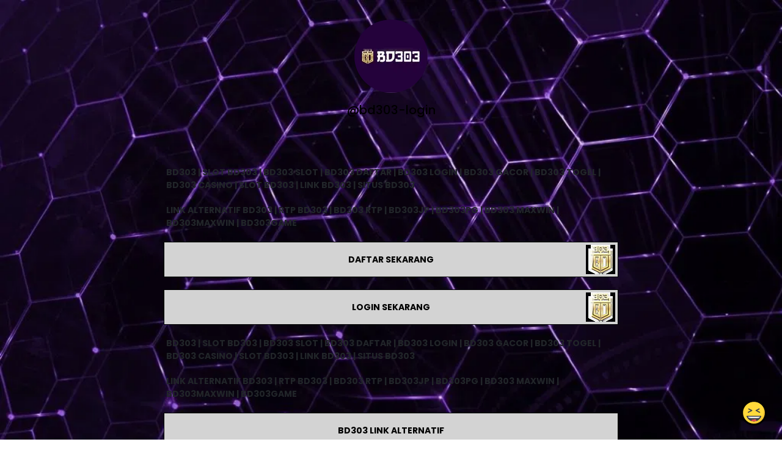

--- FILE ---
content_type: text/html; charset=utf-8
request_url: https://www.google.com/recaptcha/api2/anchor?ar=1&k=6LdAxkIsAAAAAJ3UA_-MEPce0XI7k3yXcZ6Eycdt&co=aHR0cHM6Ly9qb3kubGluazo0NDM.&hl=en&v=PoyoqOPhxBO7pBk68S4YbpHZ&size=invisible&sa=submit&anchor-ms=20000&execute-ms=30000&cb=q51jn0hl7j2i
body_size: 48808
content:
<!DOCTYPE HTML><html dir="ltr" lang="en"><head><meta http-equiv="Content-Type" content="text/html; charset=UTF-8">
<meta http-equiv="X-UA-Compatible" content="IE=edge">
<title>reCAPTCHA</title>
<style type="text/css">
/* cyrillic-ext */
@font-face {
  font-family: 'Roboto';
  font-style: normal;
  font-weight: 400;
  font-stretch: 100%;
  src: url(//fonts.gstatic.com/s/roboto/v48/KFO7CnqEu92Fr1ME7kSn66aGLdTylUAMa3GUBHMdazTgWw.woff2) format('woff2');
  unicode-range: U+0460-052F, U+1C80-1C8A, U+20B4, U+2DE0-2DFF, U+A640-A69F, U+FE2E-FE2F;
}
/* cyrillic */
@font-face {
  font-family: 'Roboto';
  font-style: normal;
  font-weight: 400;
  font-stretch: 100%;
  src: url(//fonts.gstatic.com/s/roboto/v48/KFO7CnqEu92Fr1ME7kSn66aGLdTylUAMa3iUBHMdazTgWw.woff2) format('woff2');
  unicode-range: U+0301, U+0400-045F, U+0490-0491, U+04B0-04B1, U+2116;
}
/* greek-ext */
@font-face {
  font-family: 'Roboto';
  font-style: normal;
  font-weight: 400;
  font-stretch: 100%;
  src: url(//fonts.gstatic.com/s/roboto/v48/KFO7CnqEu92Fr1ME7kSn66aGLdTylUAMa3CUBHMdazTgWw.woff2) format('woff2');
  unicode-range: U+1F00-1FFF;
}
/* greek */
@font-face {
  font-family: 'Roboto';
  font-style: normal;
  font-weight: 400;
  font-stretch: 100%;
  src: url(//fonts.gstatic.com/s/roboto/v48/KFO7CnqEu92Fr1ME7kSn66aGLdTylUAMa3-UBHMdazTgWw.woff2) format('woff2');
  unicode-range: U+0370-0377, U+037A-037F, U+0384-038A, U+038C, U+038E-03A1, U+03A3-03FF;
}
/* math */
@font-face {
  font-family: 'Roboto';
  font-style: normal;
  font-weight: 400;
  font-stretch: 100%;
  src: url(//fonts.gstatic.com/s/roboto/v48/KFO7CnqEu92Fr1ME7kSn66aGLdTylUAMawCUBHMdazTgWw.woff2) format('woff2');
  unicode-range: U+0302-0303, U+0305, U+0307-0308, U+0310, U+0312, U+0315, U+031A, U+0326-0327, U+032C, U+032F-0330, U+0332-0333, U+0338, U+033A, U+0346, U+034D, U+0391-03A1, U+03A3-03A9, U+03B1-03C9, U+03D1, U+03D5-03D6, U+03F0-03F1, U+03F4-03F5, U+2016-2017, U+2034-2038, U+203C, U+2040, U+2043, U+2047, U+2050, U+2057, U+205F, U+2070-2071, U+2074-208E, U+2090-209C, U+20D0-20DC, U+20E1, U+20E5-20EF, U+2100-2112, U+2114-2115, U+2117-2121, U+2123-214F, U+2190, U+2192, U+2194-21AE, U+21B0-21E5, U+21F1-21F2, U+21F4-2211, U+2213-2214, U+2216-22FF, U+2308-230B, U+2310, U+2319, U+231C-2321, U+2336-237A, U+237C, U+2395, U+239B-23B7, U+23D0, U+23DC-23E1, U+2474-2475, U+25AF, U+25B3, U+25B7, U+25BD, U+25C1, U+25CA, U+25CC, U+25FB, U+266D-266F, U+27C0-27FF, U+2900-2AFF, U+2B0E-2B11, U+2B30-2B4C, U+2BFE, U+3030, U+FF5B, U+FF5D, U+1D400-1D7FF, U+1EE00-1EEFF;
}
/* symbols */
@font-face {
  font-family: 'Roboto';
  font-style: normal;
  font-weight: 400;
  font-stretch: 100%;
  src: url(//fonts.gstatic.com/s/roboto/v48/KFO7CnqEu92Fr1ME7kSn66aGLdTylUAMaxKUBHMdazTgWw.woff2) format('woff2');
  unicode-range: U+0001-000C, U+000E-001F, U+007F-009F, U+20DD-20E0, U+20E2-20E4, U+2150-218F, U+2190, U+2192, U+2194-2199, U+21AF, U+21E6-21F0, U+21F3, U+2218-2219, U+2299, U+22C4-22C6, U+2300-243F, U+2440-244A, U+2460-24FF, U+25A0-27BF, U+2800-28FF, U+2921-2922, U+2981, U+29BF, U+29EB, U+2B00-2BFF, U+4DC0-4DFF, U+FFF9-FFFB, U+10140-1018E, U+10190-1019C, U+101A0, U+101D0-101FD, U+102E0-102FB, U+10E60-10E7E, U+1D2C0-1D2D3, U+1D2E0-1D37F, U+1F000-1F0FF, U+1F100-1F1AD, U+1F1E6-1F1FF, U+1F30D-1F30F, U+1F315, U+1F31C, U+1F31E, U+1F320-1F32C, U+1F336, U+1F378, U+1F37D, U+1F382, U+1F393-1F39F, U+1F3A7-1F3A8, U+1F3AC-1F3AF, U+1F3C2, U+1F3C4-1F3C6, U+1F3CA-1F3CE, U+1F3D4-1F3E0, U+1F3ED, U+1F3F1-1F3F3, U+1F3F5-1F3F7, U+1F408, U+1F415, U+1F41F, U+1F426, U+1F43F, U+1F441-1F442, U+1F444, U+1F446-1F449, U+1F44C-1F44E, U+1F453, U+1F46A, U+1F47D, U+1F4A3, U+1F4B0, U+1F4B3, U+1F4B9, U+1F4BB, U+1F4BF, U+1F4C8-1F4CB, U+1F4D6, U+1F4DA, U+1F4DF, U+1F4E3-1F4E6, U+1F4EA-1F4ED, U+1F4F7, U+1F4F9-1F4FB, U+1F4FD-1F4FE, U+1F503, U+1F507-1F50B, U+1F50D, U+1F512-1F513, U+1F53E-1F54A, U+1F54F-1F5FA, U+1F610, U+1F650-1F67F, U+1F687, U+1F68D, U+1F691, U+1F694, U+1F698, U+1F6AD, U+1F6B2, U+1F6B9-1F6BA, U+1F6BC, U+1F6C6-1F6CF, U+1F6D3-1F6D7, U+1F6E0-1F6EA, U+1F6F0-1F6F3, U+1F6F7-1F6FC, U+1F700-1F7FF, U+1F800-1F80B, U+1F810-1F847, U+1F850-1F859, U+1F860-1F887, U+1F890-1F8AD, U+1F8B0-1F8BB, U+1F8C0-1F8C1, U+1F900-1F90B, U+1F93B, U+1F946, U+1F984, U+1F996, U+1F9E9, U+1FA00-1FA6F, U+1FA70-1FA7C, U+1FA80-1FA89, U+1FA8F-1FAC6, U+1FACE-1FADC, U+1FADF-1FAE9, U+1FAF0-1FAF8, U+1FB00-1FBFF;
}
/* vietnamese */
@font-face {
  font-family: 'Roboto';
  font-style: normal;
  font-weight: 400;
  font-stretch: 100%;
  src: url(//fonts.gstatic.com/s/roboto/v48/KFO7CnqEu92Fr1ME7kSn66aGLdTylUAMa3OUBHMdazTgWw.woff2) format('woff2');
  unicode-range: U+0102-0103, U+0110-0111, U+0128-0129, U+0168-0169, U+01A0-01A1, U+01AF-01B0, U+0300-0301, U+0303-0304, U+0308-0309, U+0323, U+0329, U+1EA0-1EF9, U+20AB;
}
/* latin-ext */
@font-face {
  font-family: 'Roboto';
  font-style: normal;
  font-weight: 400;
  font-stretch: 100%;
  src: url(//fonts.gstatic.com/s/roboto/v48/KFO7CnqEu92Fr1ME7kSn66aGLdTylUAMa3KUBHMdazTgWw.woff2) format('woff2');
  unicode-range: U+0100-02BA, U+02BD-02C5, U+02C7-02CC, U+02CE-02D7, U+02DD-02FF, U+0304, U+0308, U+0329, U+1D00-1DBF, U+1E00-1E9F, U+1EF2-1EFF, U+2020, U+20A0-20AB, U+20AD-20C0, U+2113, U+2C60-2C7F, U+A720-A7FF;
}
/* latin */
@font-face {
  font-family: 'Roboto';
  font-style: normal;
  font-weight: 400;
  font-stretch: 100%;
  src: url(//fonts.gstatic.com/s/roboto/v48/KFO7CnqEu92Fr1ME7kSn66aGLdTylUAMa3yUBHMdazQ.woff2) format('woff2');
  unicode-range: U+0000-00FF, U+0131, U+0152-0153, U+02BB-02BC, U+02C6, U+02DA, U+02DC, U+0304, U+0308, U+0329, U+2000-206F, U+20AC, U+2122, U+2191, U+2193, U+2212, U+2215, U+FEFF, U+FFFD;
}
/* cyrillic-ext */
@font-face {
  font-family: 'Roboto';
  font-style: normal;
  font-weight: 500;
  font-stretch: 100%;
  src: url(//fonts.gstatic.com/s/roboto/v48/KFO7CnqEu92Fr1ME7kSn66aGLdTylUAMa3GUBHMdazTgWw.woff2) format('woff2');
  unicode-range: U+0460-052F, U+1C80-1C8A, U+20B4, U+2DE0-2DFF, U+A640-A69F, U+FE2E-FE2F;
}
/* cyrillic */
@font-face {
  font-family: 'Roboto';
  font-style: normal;
  font-weight: 500;
  font-stretch: 100%;
  src: url(//fonts.gstatic.com/s/roboto/v48/KFO7CnqEu92Fr1ME7kSn66aGLdTylUAMa3iUBHMdazTgWw.woff2) format('woff2');
  unicode-range: U+0301, U+0400-045F, U+0490-0491, U+04B0-04B1, U+2116;
}
/* greek-ext */
@font-face {
  font-family: 'Roboto';
  font-style: normal;
  font-weight: 500;
  font-stretch: 100%;
  src: url(//fonts.gstatic.com/s/roboto/v48/KFO7CnqEu92Fr1ME7kSn66aGLdTylUAMa3CUBHMdazTgWw.woff2) format('woff2');
  unicode-range: U+1F00-1FFF;
}
/* greek */
@font-face {
  font-family: 'Roboto';
  font-style: normal;
  font-weight: 500;
  font-stretch: 100%;
  src: url(//fonts.gstatic.com/s/roboto/v48/KFO7CnqEu92Fr1ME7kSn66aGLdTylUAMa3-UBHMdazTgWw.woff2) format('woff2');
  unicode-range: U+0370-0377, U+037A-037F, U+0384-038A, U+038C, U+038E-03A1, U+03A3-03FF;
}
/* math */
@font-face {
  font-family: 'Roboto';
  font-style: normal;
  font-weight: 500;
  font-stretch: 100%;
  src: url(//fonts.gstatic.com/s/roboto/v48/KFO7CnqEu92Fr1ME7kSn66aGLdTylUAMawCUBHMdazTgWw.woff2) format('woff2');
  unicode-range: U+0302-0303, U+0305, U+0307-0308, U+0310, U+0312, U+0315, U+031A, U+0326-0327, U+032C, U+032F-0330, U+0332-0333, U+0338, U+033A, U+0346, U+034D, U+0391-03A1, U+03A3-03A9, U+03B1-03C9, U+03D1, U+03D5-03D6, U+03F0-03F1, U+03F4-03F5, U+2016-2017, U+2034-2038, U+203C, U+2040, U+2043, U+2047, U+2050, U+2057, U+205F, U+2070-2071, U+2074-208E, U+2090-209C, U+20D0-20DC, U+20E1, U+20E5-20EF, U+2100-2112, U+2114-2115, U+2117-2121, U+2123-214F, U+2190, U+2192, U+2194-21AE, U+21B0-21E5, U+21F1-21F2, U+21F4-2211, U+2213-2214, U+2216-22FF, U+2308-230B, U+2310, U+2319, U+231C-2321, U+2336-237A, U+237C, U+2395, U+239B-23B7, U+23D0, U+23DC-23E1, U+2474-2475, U+25AF, U+25B3, U+25B7, U+25BD, U+25C1, U+25CA, U+25CC, U+25FB, U+266D-266F, U+27C0-27FF, U+2900-2AFF, U+2B0E-2B11, U+2B30-2B4C, U+2BFE, U+3030, U+FF5B, U+FF5D, U+1D400-1D7FF, U+1EE00-1EEFF;
}
/* symbols */
@font-face {
  font-family: 'Roboto';
  font-style: normal;
  font-weight: 500;
  font-stretch: 100%;
  src: url(//fonts.gstatic.com/s/roboto/v48/KFO7CnqEu92Fr1ME7kSn66aGLdTylUAMaxKUBHMdazTgWw.woff2) format('woff2');
  unicode-range: U+0001-000C, U+000E-001F, U+007F-009F, U+20DD-20E0, U+20E2-20E4, U+2150-218F, U+2190, U+2192, U+2194-2199, U+21AF, U+21E6-21F0, U+21F3, U+2218-2219, U+2299, U+22C4-22C6, U+2300-243F, U+2440-244A, U+2460-24FF, U+25A0-27BF, U+2800-28FF, U+2921-2922, U+2981, U+29BF, U+29EB, U+2B00-2BFF, U+4DC0-4DFF, U+FFF9-FFFB, U+10140-1018E, U+10190-1019C, U+101A0, U+101D0-101FD, U+102E0-102FB, U+10E60-10E7E, U+1D2C0-1D2D3, U+1D2E0-1D37F, U+1F000-1F0FF, U+1F100-1F1AD, U+1F1E6-1F1FF, U+1F30D-1F30F, U+1F315, U+1F31C, U+1F31E, U+1F320-1F32C, U+1F336, U+1F378, U+1F37D, U+1F382, U+1F393-1F39F, U+1F3A7-1F3A8, U+1F3AC-1F3AF, U+1F3C2, U+1F3C4-1F3C6, U+1F3CA-1F3CE, U+1F3D4-1F3E0, U+1F3ED, U+1F3F1-1F3F3, U+1F3F5-1F3F7, U+1F408, U+1F415, U+1F41F, U+1F426, U+1F43F, U+1F441-1F442, U+1F444, U+1F446-1F449, U+1F44C-1F44E, U+1F453, U+1F46A, U+1F47D, U+1F4A3, U+1F4B0, U+1F4B3, U+1F4B9, U+1F4BB, U+1F4BF, U+1F4C8-1F4CB, U+1F4D6, U+1F4DA, U+1F4DF, U+1F4E3-1F4E6, U+1F4EA-1F4ED, U+1F4F7, U+1F4F9-1F4FB, U+1F4FD-1F4FE, U+1F503, U+1F507-1F50B, U+1F50D, U+1F512-1F513, U+1F53E-1F54A, U+1F54F-1F5FA, U+1F610, U+1F650-1F67F, U+1F687, U+1F68D, U+1F691, U+1F694, U+1F698, U+1F6AD, U+1F6B2, U+1F6B9-1F6BA, U+1F6BC, U+1F6C6-1F6CF, U+1F6D3-1F6D7, U+1F6E0-1F6EA, U+1F6F0-1F6F3, U+1F6F7-1F6FC, U+1F700-1F7FF, U+1F800-1F80B, U+1F810-1F847, U+1F850-1F859, U+1F860-1F887, U+1F890-1F8AD, U+1F8B0-1F8BB, U+1F8C0-1F8C1, U+1F900-1F90B, U+1F93B, U+1F946, U+1F984, U+1F996, U+1F9E9, U+1FA00-1FA6F, U+1FA70-1FA7C, U+1FA80-1FA89, U+1FA8F-1FAC6, U+1FACE-1FADC, U+1FADF-1FAE9, U+1FAF0-1FAF8, U+1FB00-1FBFF;
}
/* vietnamese */
@font-face {
  font-family: 'Roboto';
  font-style: normal;
  font-weight: 500;
  font-stretch: 100%;
  src: url(//fonts.gstatic.com/s/roboto/v48/KFO7CnqEu92Fr1ME7kSn66aGLdTylUAMa3OUBHMdazTgWw.woff2) format('woff2');
  unicode-range: U+0102-0103, U+0110-0111, U+0128-0129, U+0168-0169, U+01A0-01A1, U+01AF-01B0, U+0300-0301, U+0303-0304, U+0308-0309, U+0323, U+0329, U+1EA0-1EF9, U+20AB;
}
/* latin-ext */
@font-face {
  font-family: 'Roboto';
  font-style: normal;
  font-weight: 500;
  font-stretch: 100%;
  src: url(//fonts.gstatic.com/s/roboto/v48/KFO7CnqEu92Fr1ME7kSn66aGLdTylUAMa3KUBHMdazTgWw.woff2) format('woff2');
  unicode-range: U+0100-02BA, U+02BD-02C5, U+02C7-02CC, U+02CE-02D7, U+02DD-02FF, U+0304, U+0308, U+0329, U+1D00-1DBF, U+1E00-1E9F, U+1EF2-1EFF, U+2020, U+20A0-20AB, U+20AD-20C0, U+2113, U+2C60-2C7F, U+A720-A7FF;
}
/* latin */
@font-face {
  font-family: 'Roboto';
  font-style: normal;
  font-weight: 500;
  font-stretch: 100%;
  src: url(//fonts.gstatic.com/s/roboto/v48/KFO7CnqEu92Fr1ME7kSn66aGLdTylUAMa3yUBHMdazQ.woff2) format('woff2');
  unicode-range: U+0000-00FF, U+0131, U+0152-0153, U+02BB-02BC, U+02C6, U+02DA, U+02DC, U+0304, U+0308, U+0329, U+2000-206F, U+20AC, U+2122, U+2191, U+2193, U+2212, U+2215, U+FEFF, U+FFFD;
}
/* cyrillic-ext */
@font-face {
  font-family: 'Roboto';
  font-style: normal;
  font-weight: 900;
  font-stretch: 100%;
  src: url(//fonts.gstatic.com/s/roboto/v48/KFO7CnqEu92Fr1ME7kSn66aGLdTylUAMa3GUBHMdazTgWw.woff2) format('woff2');
  unicode-range: U+0460-052F, U+1C80-1C8A, U+20B4, U+2DE0-2DFF, U+A640-A69F, U+FE2E-FE2F;
}
/* cyrillic */
@font-face {
  font-family: 'Roboto';
  font-style: normal;
  font-weight: 900;
  font-stretch: 100%;
  src: url(//fonts.gstatic.com/s/roboto/v48/KFO7CnqEu92Fr1ME7kSn66aGLdTylUAMa3iUBHMdazTgWw.woff2) format('woff2');
  unicode-range: U+0301, U+0400-045F, U+0490-0491, U+04B0-04B1, U+2116;
}
/* greek-ext */
@font-face {
  font-family: 'Roboto';
  font-style: normal;
  font-weight: 900;
  font-stretch: 100%;
  src: url(//fonts.gstatic.com/s/roboto/v48/KFO7CnqEu92Fr1ME7kSn66aGLdTylUAMa3CUBHMdazTgWw.woff2) format('woff2');
  unicode-range: U+1F00-1FFF;
}
/* greek */
@font-face {
  font-family: 'Roboto';
  font-style: normal;
  font-weight: 900;
  font-stretch: 100%;
  src: url(//fonts.gstatic.com/s/roboto/v48/KFO7CnqEu92Fr1ME7kSn66aGLdTylUAMa3-UBHMdazTgWw.woff2) format('woff2');
  unicode-range: U+0370-0377, U+037A-037F, U+0384-038A, U+038C, U+038E-03A1, U+03A3-03FF;
}
/* math */
@font-face {
  font-family: 'Roboto';
  font-style: normal;
  font-weight: 900;
  font-stretch: 100%;
  src: url(//fonts.gstatic.com/s/roboto/v48/KFO7CnqEu92Fr1ME7kSn66aGLdTylUAMawCUBHMdazTgWw.woff2) format('woff2');
  unicode-range: U+0302-0303, U+0305, U+0307-0308, U+0310, U+0312, U+0315, U+031A, U+0326-0327, U+032C, U+032F-0330, U+0332-0333, U+0338, U+033A, U+0346, U+034D, U+0391-03A1, U+03A3-03A9, U+03B1-03C9, U+03D1, U+03D5-03D6, U+03F0-03F1, U+03F4-03F5, U+2016-2017, U+2034-2038, U+203C, U+2040, U+2043, U+2047, U+2050, U+2057, U+205F, U+2070-2071, U+2074-208E, U+2090-209C, U+20D0-20DC, U+20E1, U+20E5-20EF, U+2100-2112, U+2114-2115, U+2117-2121, U+2123-214F, U+2190, U+2192, U+2194-21AE, U+21B0-21E5, U+21F1-21F2, U+21F4-2211, U+2213-2214, U+2216-22FF, U+2308-230B, U+2310, U+2319, U+231C-2321, U+2336-237A, U+237C, U+2395, U+239B-23B7, U+23D0, U+23DC-23E1, U+2474-2475, U+25AF, U+25B3, U+25B7, U+25BD, U+25C1, U+25CA, U+25CC, U+25FB, U+266D-266F, U+27C0-27FF, U+2900-2AFF, U+2B0E-2B11, U+2B30-2B4C, U+2BFE, U+3030, U+FF5B, U+FF5D, U+1D400-1D7FF, U+1EE00-1EEFF;
}
/* symbols */
@font-face {
  font-family: 'Roboto';
  font-style: normal;
  font-weight: 900;
  font-stretch: 100%;
  src: url(//fonts.gstatic.com/s/roboto/v48/KFO7CnqEu92Fr1ME7kSn66aGLdTylUAMaxKUBHMdazTgWw.woff2) format('woff2');
  unicode-range: U+0001-000C, U+000E-001F, U+007F-009F, U+20DD-20E0, U+20E2-20E4, U+2150-218F, U+2190, U+2192, U+2194-2199, U+21AF, U+21E6-21F0, U+21F3, U+2218-2219, U+2299, U+22C4-22C6, U+2300-243F, U+2440-244A, U+2460-24FF, U+25A0-27BF, U+2800-28FF, U+2921-2922, U+2981, U+29BF, U+29EB, U+2B00-2BFF, U+4DC0-4DFF, U+FFF9-FFFB, U+10140-1018E, U+10190-1019C, U+101A0, U+101D0-101FD, U+102E0-102FB, U+10E60-10E7E, U+1D2C0-1D2D3, U+1D2E0-1D37F, U+1F000-1F0FF, U+1F100-1F1AD, U+1F1E6-1F1FF, U+1F30D-1F30F, U+1F315, U+1F31C, U+1F31E, U+1F320-1F32C, U+1F336, U+1F378, U+1F37D, U+1F382, U+1F393-1F39F, U+1F3A7-1F3A8, U+1F3AC-1F3AF, U+1F3C2, U+1F3C4-1F3C6, U+1F3CA-1F3CE, U+1F3D4-1F3E0, U+1F3ED, U+1F3F1-1F3F3, U+1F3F5-1F3F7, U+1F408, U+1F415, U+1F41F, U+1F426, U+1F43F, U+1F441-1F442, U+1F444, U+1F446-1F449, U+1F44C-1F44E, U+1F453, U+1F46A, U+1F47D, U+1F4A3, U+1F4B0, U+1F4B3, U+1F4B9, U+1F4BB, U+1F4BF, U+1F4C8-1F4CB, U+1F4D6, U+1F4DA, U+1F4DF, U+1F4E3-1F4E6, U+1F4EA-1F4ED, U+1F4F7, U+1F4F9-1F4FB, U+1F4FD-1F4FE, U+1F503, U+1F507-1F50B, U+1F50D, U+1F512-1F513, U+1F53E-1F54A, U+1F54F-1F5FA, U+1F610, U+1F650-1F67F, U+1F687, U+1F68D, U+1F691, U+1F694, U+1F698, U+1F6AD, U+1F6B2, U+1F6B9-1F6BA, U+1F6BC, U+1F6C6-1F6CF, U+1F6D3-1F6D7, U+1F6E0-1F6EA, U+1F6F0-1F6F3, U+1F6F7-1F6FC, U+1F700-1F7FF, U+1F800-1F80B, U+1F810-1F847, U+1F850-1F859, U+1F860-1F887, U+1F890-1F8AD, U+1F8B0-1F8BB, U+1F8C0-1F8C1, U+1F900-1F90B, U+1F93B, U+1F946, U+1F984, U+1F996, U+1F9E9, U+1FA00-1FA6F, U+1FA70-1FA7C, U+1FA80-1FA89, U+1FA8F-1FAC6, U+1FACE-1FADC, U+1FADF-1FAE9, U+1FAF0-1FAF8, U+1FB00-1FBFF;
}
/* vietnamese */
@font-face {
  font-family: 'Roboto';
  font-style: normal;
  font-weight: 900;
  font-stretch: 100%;
  src: url(//fonts.gstatic.com/s/roboto/v48/KFO7CnqEu92Fr1ME7kSn66aGLdTylUAMa3OUBHMdazTgWw.woff2) format('woff2');
  unicode-range: U+0102-0103, U+0110-0111, U+0128-0129, U+0168-0169, U+01A0-01A1, U+01AF-01B0, U+0300-0301, U+0303-0304, U+0308-0309, U+0323, U+0329, U+1EA0-1EF9, U+20AB;
}
/* latin-ext */
@font-face {
  font-family: 'Roboto';
  font-style: normal;
  font-weight: 900;
  font-stretch: 100%;
  src: url(//fonts.gstatic.com/s/roboto/v48/KFO7CnqEu92Fr1ME7kSn66aGLdTylUAMa3KUBHMdazTgWw.woff2) format('woff2');
  unicode-range: U+0100-02BA, U+02BD-02C5, U+02C7-02CC, U+02CE-02D7, U+02DD-02FF, U+0304, U+0308, U+0329, U+1D00-1DBF, U+1E00-1E9F, U+1EF2-1EFF, U+2020, U+20A0-20AB, U+20AD-20C0, U+2113, U+2C60-2C7F, U+A720-A7FF;
}
/* latin */
@font-face {
  font-family: 'Roboto';
  font-style: normal;
  font-weight: 900;
  font-stretch: 100%;
  src: url(//fonts.gstatic.com/s/roboto/v48/KFO7CnqEu92Fr1ME7kSn66aGLdTylUAMa3yUBHMdazQ.woff2) format('woff2');
  unicode-range: U+0000-00FF, U+0131, U+0152-0153, U+02BB-02BC, U+02C6, U+02DA, U+02DC, U+0304, U+0308, U+0329, U+2000-206F, U+20AC, U+2122, U+2191, U+2193, U+2212, U+2215, U+FEFF, U+FFFD;
}

</style>
<link rel="stylesheet" type="text/css" href="https://www.gstatic.com/recaptcha/releases/PoyoqOPhxBO7pBk68S4YbpHZ/styles__ltr.css">
<script nonce="DZ8RQsFib9r5brxQ0Fusug" type="text/javascript">window['__recaptcha_api'] = 'https://www.google.com/recaptcha/api2/';</script>
<script type="text/javascript" src="https://www.gstatic.com/recaptcha/releases/PoyoqOPhxBO7pBk68S4YbpHZ/recaptcha__en.js" nonce="DZ8RQsFib9r5brxQ0Fusug">
      
    </script></head>
<body><div id="rc-anchor-alert" class="rc-anchor-alert"></div>
<input type="hidden" id="recaptcha-token" value="[base64]">
<script type="text/javascript" nonce="DZ8RQsFib9r5brxQ0Fusug">
      recaptcha.anchor.Main.init("[\x22ainput\x22,[\x22bgdata\x22,\x22\x22,\[base64]/[base64]/[base64]/[base64]/[base64]/[base64]/KGcoTywyNTMsTy5PKSxVRyhPLEMpKTpnKE8sMjUzLEMpLE8pKSxsKSksTykpfSxieT1mdW5jdGlvbihDLE8sdSxsKXtmb3IobD0odT1SKEMpLDApO08+MDtPLS0pbD1sPDw4fFooQyk7ZyhDLHUsbCl9LFVHPWZ1bmN0aW9uKEMsTyl7Qy5pLmxlbmd0aD4xMDQ/[base64]/[base64]/[base64]/[base64]/[base64]/[base64]/[base64]\\u003d\x22,\[base64]\\u003d\\u003d\x22,\x22w75hwqfDlsOaS8OXw5rDgMOiYMOvYcOKY8KwwoTDvHDDrCQTWh8EwpXCl8K/[base64]/[base64]/wp/CvQTDpD7CqMOCeUNEwo4NwpZld8Ksej3CssOOw77CoCvCp0pLw4nDjknDqSTCgRVtwovDr8OowoMsw6kFVMKIKGrCl8K6AMOhwqnDgwkQwo3DsMKBAQQmRMOhHGYNQMO9dXXDl8Kcw6HDrGtqDwoOw7TCusOZw4RMwonDnlrCoCh/w7zCnQlQwrgFTCUlVm/Ck8K/w63ChcKuw7IVHDHCpxh6wolhA8Khc8K1wqvCuhQFUBDCi27Di00Jw6kQw7PDqCteYntROsKKw4pMw71CwrIYw7bDlyDCrSjCvMKKwq/DlgI/ZsK0wpHDjxkFVsO7w47DpcKXw6vDomrCgVNUbMO1FcKnBMKhw4fDn8KhJRl4woXCnMO/dkUHKcKRFwHCvWg5woRCUXJ4aMOhU3nDk03CtsOCFsOVbiLClFIWecKscsKww5LCrlZRVcOSwpLClcKkw6fDnhxjw6JwAcOGw44XJGfDox1bCXJLw7MMwpQVbcOEKjdTV8KqfW/[base64]/CiH5dQHrDgRbDvMK2OsKZfxI9w6A5cQ7Cj1Buwrkaw7nDp8KOH1LCvXfDvcKbRsKyVsO2w6wRY8OIKcKLTVPDqiRbMcOCwrPCuTIYw6/Dh8OKeMK6UMKcEX53w4l8w69Jw5cLHz0bdWzCrTTCnMOiI3Qww7rCisODwpHCshFSw6MZwqvCsznDuQQiwr/Cv8ONLMOvEsK6w5lJIsKfwr8VwpHCiMKuQDQXR8OENsOtw6/Dl1Imw7kYwpjCkzLDp39laMKZw4glw54iJGDDlsOLfGHDilx8aMK/[base64]/DjX3CnG1uw4cAK8OafcOpw4HCu8KUH1XDuMOPwqfDl8K/[base64]/DmcOZTsKOK8OtK0JuwqDCtsK5woLDq8KmCTvDhsOawoN1PcKdw7TCtcOww6BLSTjChMKxUQYnaFbDlMORw7vCm8KBdm0pUsOHMMKWwpsJwqtCeHvDs8KwwrNXwp/DiH7DijjCrsOSRMOuPC1kOsKDw5xRw7bDjjbDmsOqesO9ShbDgsKRJMK7w5d6VzEZUWloRcOLfH/[base64]/Dm8OJLMOLXMODKQfDqGnCkMK/[base64]/AcOWG8O1wpDDkFbCucO4E8KuCxzCk8Olwo3Ds8KvUhLClsO/c8KQwrkew7bDtMOGwqjCssO2VTrCrnLCv8KLw4o/[base64]/DhQTDj8OOwrjDm3nCl8OJBhXDg8Kcw7YCZXDCn0fDrAHDpxbChwcSw4PDq0VwaAE7RsOvSQEsbyjCi8KuZFUNBMOjOsOkw6Eow7RWWMKpT10Xw7DCn8KBMhbDtcKyCcKWw5ZRwqEcRC1FwqrCkg3CuDVzw7R7w4oTKsK1wrdHag/CvMOHbE4YwoHDrMKZw73Dt8OgwrbDlnHDnA7ClAvDoUzDrsKVQyrCiksrGsKTw6h1w7vCtWnCiMOvBnXCpljDr8OIB8KvYcK/[base64]/[base64]/CvjJSPsKMw7AhImUFEyQxwptRw4I2N2Ubw6zCp8ObN2vDqHoeUsKSN3rDkMOyY8KEw5pwKFHDr8OEYV7Dv8K0HGhSY8OKNsK6AsOyw7vCl8OUw4lXQcONKcOmw60vH0PDncKuS3zCjGFqwqgwwrMZUkvDnEhgw4VRYgHCrnnCs8OhwrUyw55RP8KnBMKJWcOBUMO/[base64]/CvcKOw5nDrxwHXCIHwoRqwqN0wqlEPRHDnlfCpntTwrsnw6w9w7Qiw57DqnPChcOzwqfDlsKDTRQhw7rDtwjDksKvwrPCrjvCo252bWZSw5PDsBfDlyZpK8OKUcOaw4cRGMOvw6bCvsOuPsOpCHZFMxwsTsKEY8K5wpRiKWHDr8Ozwq0AIg4pw6Qkcg7Crm/Cinkrw5jChcKuGjDDliYjXcKyYMO3w6zCiVYfw6IUw7DChRg7UsOUwp7DnMOmwoHDp8Omw61VFMOswqc5wpPClBFGUh4FFsKIwr/[base64]/JsO+wpXChnzCg8KJwrsBI8KDDWhcwpTCusOzw63ChCLDnE0Pw6HDtn8jw75Iw4bCmsO/OSXDhMOGw5B2wqLChS8tQBTCs33DrsKzwqvCusK4GMK8w4dvAcOyw7PCj8OyGhLDiFbCkGp/wr3DpiHCkMKKLzFmB0/CkMOfQ8K6XSvCmWrCjMOswoIXwoPCkBbDkERYw4PDhG3CkhjDjsOPUMK6w4rDsmUJdnPDqXksHcOmSMOxfnoGA0vDvGwNcVjCjWY/w7l1wpXCmcOfNMO1w4HCs8KAwo/CrHQtJsKGRzLCmj0+w5bDmcK7cH4nZcKGwr8Ow4MoDCfDrMKYecKYYmLCj0PDnsKbw7VvGS4iFHE0w5d4woBJwoLDpMKdw6bDiSvCi1kKUsKKw60MEzXCm8OFwqNKCQtLwrMGL8O+cFPDqB8+wo7DnjXCk1EGe2k2ODLDnAcywrPDtcOpPExINsKFwr9zRMK/w6LDrk87DUs3eMO2QcKOwrzDqMOSwo8kw4/DpwjDjsKZwrcJw51sw4IGWUjDk3szw4vCknLDmMKEc8KVwp8lwrfCr8KTesOcY8K5wo1AVVLCmjpzKsK+C8OAQ8K8wpRWc2XDg8ODUcK/[base64]/CqMOWWgwNbMKFQVfCphLCh2/Ct8KHGMKBYDvDp8KxfTrCscOTPsKONUfCp1PDvwzDsyA4UsKiwrY+wr3DhcK/[base64]/CjDBHI8KDTGYvel/CgsObwphVw6fDj8KgfU7CkRZEIMKLw5N2w58cwpZOwqbDucK9T1vDo8KlwrTDrk7CjcKgGcKywrJ2w53DpF7CnsKuB8Kqbn5BL8K8wojDoUBSWMKJa8OSwoVXfcO2KTQdbcKtZMOdwpLDhzlKbnZKw7XDr8KFQ2TCksKLw6bCqDLCh1/[base64]/esO/[base64]/wrk4CR7CqDTDj8OPwrV7wqYoFsKOMFPDgyQpbMKeVhscw7bDs8OIdMKMdiYHw7UpUC/CrMOOYyDDnjVCw67CrcK8w7Jgw7fDtMKfXsOXaVrCo0nCgsOOwrHCnUMfw4bDsMOiwo/DgBh8wrRYw5sAUcKyGcKAwp3DsksQw4wvwpnDizQDwqrDuMKmfijDhcO4IMOlBTQYD3rCkg1KwprDuMO+esOdwrvChcO0Il8ew7Nhw6AQdMOAEcKWMgw1HsOZYVkxw64OCcO/[base64]/VMK+HTVJwp4/VQ3Dul7Ct8K/[base64]/[base64]/Dnxo1woLDjVYvSsK0E8K4USHCvMO/JcKgY8KOwoJbw7PCvljCt8KwZMKhf8OLw74jasOIwrZdwr7Do8Kfcz0EXMO9w484UsKLTk7Dn8OxwrdVbsO5w4bCnR7CsCI7wrskwppqdMKHecKROgvDk2hiecO8w43Dn8KHwrPDucKFw5vDhyTCr2LDncKFwrTChMKaw7vCtADDoMK2I8KqQ2PDpMOUwqjDvcO/w63CpsOyw7cXMcKdwrZ5RgsmwrEPwpsDD8KswrrDt1zDs8KWw4vCkcKJCFFXwqgawr7CqcOzwo49EcOiGl7DrcO/wq/CpMOeworCuCLDhh7CocOfw5HCt8OcwoQdwo5hP8OIw4Ycwo1RXsOKwr4QRsKbw4RBScKzwqt5wrt5w47Ckx3DpxXCvXLCisOGN8Oew61bwrTDr8OUV8OCGSI4GMKSRBNya8OVO8KQa8KsPcOEwobDs0TDsMKzw7DCrQTDnSN7VDPClyULwqptw4c5wp/CpVLDrw/DnMK/CsOSwoZlwozDkMKbw7bDj2R0bsKSGcKDw7fCucOzCSZmO3HDlnE2w43DtHtLw63CqVbCnmpfw4YqNnrCisO4wrgmw77DomN4A8KJJsKEHMKkX0daN8KJKsOCw4RDcyrDr1bCvsKrRCJHGA1mwoEGd8Kkw4g+w4bCj3Aaw5/DtinCv8OLwo/CsF7DoR/DjER3wobDtG9wAMKLflrDjD/[base64]/[base64]/DlRQJLCTCkyxRwrlBw5lbHcOlPMONw4nCssKqYsKBw51gH3MQOsKXwqXDtcKxwq5hw6d8w5TDssKXGMOiwpobFsKDwrJYw5vCnMOww6tGDMK2I8OQecOGw7gCw5Fkw7oGw7HCkSdIw6HDusKmwqwGA8KzBhnChcKqVT/CoFLDvcOZwr7DnXYnw4rCosKGacO8P8KHwpcGdG1xw6TDnMOpw4QEa1HCksKSwp3CnWA+w7DDtsOYbnnDmsOiIznCn8OsMhbCk1kmwpzDrz/Dg0l+w5lJXsKjE29xwrXCvsKvw7/[base64]/ConjDvjjDkB5YKRHCj0MEfzQAwpJrf8OAVCAZIAvDj8Okw6xyw6MFwojDrR7Dg0PDr8K7wrzCjsK9wpNtKMO/UsOvDWF9NMKaw5/CuzVmKVfCl8KuB1/DrcKjwoorwojCihnDkHDChlvDiGfCtcOBFMKZS8OFTMK8BMKqTnwaw4MWwpZvRcOtEMO9BzgEw4rCqsKZwoXDihtww6xbw4/[base64]/[base64]/Co0vCnsOIDwfDklbCrG8Qwp/CmcKXDMO9wpM+wo00MHZOwpEGUMOEwpYLCmoowqwkwpLDpX3Cu8KBP1kaw6LCiTpeJsOxw7zDu8ObwrTCoVPDoMKAZwBEwrfDm3VzIcKpw51rwqPChsOYwrtKw7JpwrvCj0RebzDCkcONAQ5pw7zCpMKrfD9/wrTCukTCpSg7GErCnEk6CDTColrChjhjIWzCjMOkw5/CnxfClUYNAsOaw5o5DsO4wqgtw4fCu8O/NxBuw7nChmnCuj7Cl0HCqgMob8OTE8OIwrt5w4HDsRVQwoTCsMKRw4TCkibCpkhgPwvChMOWwqUdGWV/UMKlw6LDumbDghhjJlvDusKDwoHCjMOZWsKPw7HCnQ0Fw6ZqQGEVH3LDocOCU8K4wr14w7LDk1TDhnrDlxtPIMOcGlUieQNnScKbdsOnwovCqg3CvMKkw7ZewrDChSLDscOFecOCXsOrd10faEQFwqM8YGPDt8K3dFsiw6/DgHJdZsOOf0/DqhXDqmklesOtPifDk8OIwpbCvE86wqXDuiBEFcO0LHsDUE/CoMKuw6ZZfTHDi8OHwrPCmsKVwqYLwo/DrsOdw6HDu0bDgcKzw5rDvDLCscKVw67DjMOfHHTDqMKdE8OjwrQCG8OvKMOEScORMEcXwpAMVcO3GE/[base64]/fwDDi8OLwph/L1AjYsKDwrLDkcKGBcOuHcKxwocTNcOXw5XDh8KoExx4w6XCrwdBVDtGw4nCp8OYHMOBfzjCsHVbw598HmzDuMOkwopqaGFiC8OwwrEYe8KKc8K3wp5zw4FUXSHCuHhzwq7Cj8OmEk4hw7Y5wowsYMK9w7vCsl3DjsObdcOKwprCtwVWLh/DkcOKwo7CpT/CinVlw59tOjLCmcOdwp9hHMO4FcOkJVVqwpDDq3gAwr9FeFTCjsOaDHdiwo17w77DocOXw6QbwpzCrMOkcMO/w7UMN190LgFVSMOzLsOqwpgwwogEwrNgWsOufARHJhwSw7DDmjbDksOgKCkgfHwzw7PCjkBNQUBPCkDDplXChAdoe1QQwqXCmGPCsx0cJ2IRC3t3P8Ouw6YfZVDDrMKywooBwrgkYsKaCcKBHDFzIsODwpF/wr5Rw5DCkMKJQMOXHmfDmMOoMMKPwpTChQF6w5XDmnfCoS7Cn8Ouw6rDqMORwppjw4s9FyVHwos9WBhnwrXDnMOKN8ORw7/[base64]/DvsKcwrdsw47Dr8OjwqrConNIbEURwpg5wpnCsyQow441w784w6/Dk8OaRcKEVMOJwo/CssOcwqLDp2Vuw5TCrcOXcS4pG8KjHhHDlTTCrybCosKAfsKvw5jDn8OWCUrDoMKBw7wkPMK7w4DCj1zCsMK3aEXDt1HDjzHCr17CjMKdw6p/wrXChxrCvQRHw68NwoUJAcKKIcOZw5FywqYuwrbCkU/Dg2gWw6fDsQbClVLDmgMtwoPDicKYw5dxbi7DoDjCmcOGw6Udw5vDicKSworCqXvCocOPwrDCtsOsw7EzEx/CqELCvAEEMm7DiWofw74iw6PCv3rCn2TCssKzwo/[base64]/QsKFwqVww4UnI8O1UTU2DSLCjTDDhsO9wpXDnGN8w77CuCDDncK3Lm3CrcO/[base64]/CsMK8wp9RwqPDvxxJWA7CssOrw6lqNcOwwqfDh1rDicKGQwrCjWRqwovCgMKQwokew4U9H8KeK2F9dsKmw74MIMOlV8O9wrjCg8Ouw6rCrTdUK8KvSsK/XADCiU1nwrwkwr4te8O3wr/[base64]/WQ3DicKvw4leOWNFZMOFdWI9bcONwrUeVsKoecKBd8K/KhDDg2dQB8KVw61MwoTDn8KzwpPDt8KmYwEkwoJpPsK2wrvDm8OVBcKDH8Kuw5Jpw55HwqnDp0fCrcKYGHs+VE/DpmnCsH49T1xBQGXDqjnDoV7DvcOkXAYpW8KrwonDp3vDuB7DrMKQwp/CocOmwp9Rw5xMWinDvE7Cm2PDjwjDk17CjsOMOcKyC8Kew5/Dr38HTWLDusKFwpVYw55xXBLCsBo6Iwh0w4B8RBZGw5MTw4fDj8OKwqxtYcKLwoZiA19Kc1TDrcKnPcOORcOrAiRxwoxbKsKXH2hDwqQQw5sww67Dh8O0w40rVi3Dj8Kiw6rDiSlwEAJcTsKHHmXDucKOwq9fZsKUVWkWHsOFa8KdwqYjUj8HaMO9HWrCrV/Dm8Khw5PCvcKkJ8OBwrBTw4nDosKoMhnCncKQd8O5fjB9R8OfNzLDsUcuwqrDujLDnCHChivChmXCrWYtw77DkQjDn8KkCxswdcKlwrp+w5Abw63DthwlwqhpNsK/fzbCrsK4DMO9QHvCuj/DvFUdGDRSL8ODMcOPw7cew5huIMObwpvDl08cOErDn8KGwpBHDMOwBjrDksO6wp7DkcKuwqxcwoFfHn4DKn/Ciw7CkmvDijPCpsKRZcK5fcOOCH/Dp8OgVQDDpi5pTnPDpsKVdMOQwpcUdHE5ScOTT8KMwrUocsKUw77DvgwUDAnCoR9Ww7cVwq/Cg2XDhS5Jw4o1woTCkkbCvMKgSMOYwrvCiTYTwqrDsFF4dMKjcmI/w7BSw5EDw59EwqpIZcO1BsKPVcOGesONMcOGw7DDsU3Cok/CrcKEwofDhMOUf3nClRsuwpLCpMO2wrXCiMKjOCJqwox2wrzDuRM/[base64]/[base64]/CscO2RMKVwq3DgcKlXy/DrsKhGyXChMKiw6/CscKywqgpNsKowqk0OiDChzXDsWbCp8OOScKLIMOGeRBZwqHDtChywo/CsANSWMOjw7EyGVglwoXDl8O/BMKINA0kKnbDhsKQw6pmw4zDrHTCkBzCvibDoH5WwoPDssO5w5EDO8OLw4PCvMOHw6wUV8Otwo3CscKWXcOsP8Ogw7MbRw5uwqzDoXXDv8OtW8Ouw6AMwp1QAcKlc8OBwqk7wpgrVC/Dmxxrw5DCsQEUw5knPTvCnMONw4/[base64]/[base64]/Cli3Ck8Oiwow5woJfVW5dUcKdw4gHIVN0woDChjx4w7XDk8O9KR53w71kwo/DsMOuRcOpw43Dvjwcw4XDsMKkFTfCkcOrw6DDpi1cenhLwoNWKMK/[base64]/UcKrDGYjwonDg8OhO0d6wrI2w7/[base64]/DisKYW2LDo0HDosOMwqnDgMKxOsKAbcKaJMKBNMOzw4zCvsO2woXDjko6CWECEWhyUcOYJMK8w6/CsMO+wq4FwoXDi0APJMKoayRtD8OlTBBQw7Mzwq45KcKTfMOsM8KadsOcPMKgw4pUJnHDrsONw7ovecKJwopow5TCmHTCucOSw7/CtsKMw5TDmcONw6MRwoh8KsOvw51vRgvDgcOjFsKPwq8mwr/[base64]/AMKQw73DpGxrPXXChMOFwpsUw4h+wpzCnsKSwoJvbHM1aMKdfMKQw69qwp0dw7NVEcOxwqNWw4sLwrdWw6PCvsO+NcOmdjVEw7rCuMK0RMOgDjrCicOYwrrDjsK6wph1QcK/woXDvSvDkMKTwozDqsOcb8KNwqrCjMOuQcKywovDp8OVSsOowo99K8KawpzCq8OAW8OAVsOQDizCtHBPw50pwrPCssKFGMOSw6LDtlJmwp/CgMKzwrRvVSjCosO+ccKsw6zCiE7CtBURwq01wr4uw6lmOTXCkWMGwrbDtMKPSMK6Nm3DmcKAwqAxw77Djy1GwolUFyTCnUPCuBZiwqEfwpJYw6QHbXHCn8KwwrAPRhA/DlgUPX53YsKXdihIwoBww5vCkcKuwpImJDBaw51DfztfwrnCuMOzDUvCp29WLMKtV3Z+VcOVw7TDpMK/[base64]/CiGnCkkYCA8OcBWYMbQ/DnsOxw748wpUdb8Okw4PCuG/DqsOgw6Yew7rCgVbDh0o2Vh/DlXMuQcO+F8KgB8KVUMOiHsKAeWTDo8O+HMO1w5zDk8OgOMKGw5FXK1fClXDDlCPCusO+w5BXBEPCtmfCgBxawohVwrN/w5Neck1awq8/[base64]/DlcOHw67DtULCpMOJT8KrJkFaOz83Vhl/w612eMKBBsOTw4vDosOnw5HDviHDjMK1Ey7ChlfCv8OewrAxCTUww7N4wo9gw5zDosOcwoTDq8OKTcOMIiYSw7oOw6VMwqQLwqzDmcOlRU/CrsOWQjrClibDilnDlMO1w7jDo8OKDsKAFMOBwpptbMO5PcKVwpByUHbCsEbDocKtwo7Dn0gwZMKiw54wEFsXGWBzwqrCjwvCompqbX/CrUDDnMK1w6nDrcKVw4XCsTcywp3Cl3TDh8Odw7PDmlNGw7NjDMOYw4/CrVsmwrHDjsKFw5dRwpXCuX3DqHjDnlTCt8O8wqvDpSLDhcKqfsKKdz7CqsOKecK0GkN7bMK0UcOBw4zDscKreMOfwp7DtcKuBMO8w6x4w4rCj8KRw65/DGPCjsO/w6lVaMOCc1rDnMOVKz7CiCMqX8O0NXjDmSENG8OcMsOiYMOyUzBgBChFw77Dm0AqwrM/FMK/w4XCs8Onw5ZAw5Jlw5rCv8OfIMKew5pJUF/DksO1PMKFwp1Jw7VHw5DCt8K0w5pJwqrDrcOAw6hnw6nCusKUwojCgMOgw65NcgPDksOiN8KmwpjCmXs2wqrDp3pWw4gtw6VGMsKEw6Q/w5hQw7nDjRZtwpLDhMOsVHDDjxwQb2YvwqpSN8KRBwsCw7Ndw6jDt8OTNsKdRcOMfB/Dn8KtTxnCj8KLDUcQGMO8w4jDhyTDjmo3IcKubVvCpcK7UjwwSMOJw4PDmsO6LE9qw5/DokTDr8K9wrrDksKmw5Ziw7XCvjJ/wqlIwpZvwp5gUhjDssKCwr8rw6JyFUJRw7YgPMOhw5nDvxkDN8OtX8K7NsKYw4HDh8OvNsKyMMKNw7XCpTrDuQ7CkBfCicKXwqjCgcK6JXnDkF9jcsODwqDCrWtHI115ZGF8YcOgwqhyLR4mWk5/w7wjw5wWw6lBEMKxw4MIDsOJw5N/wqLDg8OnMjNSDRTCgXobw6XCgsOVNWAQw7lwFMOJwpfCgUvDkGYywoZUT8KlGMKTfQnDuy/CicK5wrDDscOGejUQB3ZWw7FHw4QhwrLCv8ODIE7CoMKNw51cHQZWw7Rqw4fCnsOYw5g8BsOlwoDDkh/DnzQYeMOEwpV/J8KtcUDDrMKvwoJUw7rCusKzQBTDnMOgwpQqw5otw5rCsDk3a8K/QiktZGXChcKvDBYhwrjDqsKHPsKKw7vDvSkpL8KdTcKiwqjCvF4NA3bCp3ppTMKjHcKSw7hPYTTDjsO6CgkrREJdXCMBMMOjJyfDvRHDrl8NwoTDjXpQw6BEwr3Cpk7DvA4sIUjDosOIRkDDl1kHw4DDlxrChMOdAcO5CVlbwqvDl1/Do2pewr/CksOwK8ONAsOgwojDpcOqZ0xEBnvCqMOsAjrDtMKESMKhVcKSRj3CjXZAwqHDkQzCnFzDmxoSwrjDjcKbwqPDnUtYBMO2wq8lCyhbwppJw44BLcOOw4UDwqMJHnFQwrZpRMKZw77DssKMw7QKCsKFw7TDqsOwwo06DRHCq8K/RsK5QWzDmAsdwoHDjRPChVRCwqLCg8K3CMKvOH7CnMKTwq5BJMO1w67CljckwqlHJsOZYMO1wqLDvsOZMcOaw4pfDsOnHsOsO1dfwo7DiArDqgvDkDTCtHzCs358cHdeakx1woHDn8OQwqxfW8K/bsOXw7PDnHTCnMKswqM3Q8KHVXlGw6o6w60HLMOEBCpkw6M2D8KwScO+YT7Cg2J4XcOvLm3DizRDBMOAa8O3w41XF8O7ccKmbcOBw4seUQsIYTvCqFLCuDbCtSExDULDocKjwrbDoMOrIRXCvSbCrsOQw6vCtXDDnsORw7RCewDCnkRrMFfCqsKLb1Rtw7/CqcO8XU5xbMK0TWjDvcKTQmTCq8KCw7J9NUJXDMKSHMKSCQxmMVbCgnnCnT1Nwp/DjsKNwo9ZVATCnXd/DMOTw6rCjSnCh1rCn8KfVsKCwqQCAsKHKWpzw4g7A8OJAwRmwr/DkTArOkhmw6jDhm4Pwocdw4EAfFAqf8Kmw4NPw6hAdcKrw7IxN8K/AsKQcirCtMOHIyNLw7vCn8OBRg8MERzDr8Oxw5ZfCgoXw788wo7DhsKPW8O+w5k1w6vCmGfDucO0woXDmcOyB8OcRsORwp/[base64]/Om11w5rDn0nDqsO8wq1xH8O7woDCvlESw6l8XsKiHDHCuHnDtV9PTQzCrsOSw5/DvToeS04TMcKlwpEHwpNcw5PDhmsNJyHCkDHDvsKLWQrDisO0w7wEwogQwq4Sw5ZEXcKia3VELMOhwrPCq1wcw6XDtsO7wr9udcKQKMOSwps2wqLClxPCnMKvw5nCscOEwrpTw6TDhMKvQhhWw4/CocKdwogyTMOKcBYHw4gBTnPDksOiw5BZUMOOdCd3w5vCuWl+VDNmIMO9w6bDsh9iw58wYcKdfsO1w4LDoVLDkQvCsMOXCcObZArDpMKywrvCgBQ/woRuwrYZFsK5wrMGeC/DqWACXDZcbcKYw6bCsxlcDwYZwq/DtsK9T8OQwpHCvFLDl1rCmsONwo8AGipZw6oGTsKDNMOAw77Di0AoVcKwwpwNQcOhwqzDrD/DnXDCmXQLb8OWw6MbwpZVwpJGfkXCmsOFT2cOFsKYDHspwqEuF3XCksKfwq48dsKJwrAgwoPDocKUw4Qtw5vCiw7CjcOpwpMrw5TDssK0wpZdwrMLTsKKI8KzTidIwp/Ds8K+w7zDrUnCgQYBwp/Ci2x+EsKHC1Bxw4AywrpWDkzCumpDw7cGwo7Ck8K1wrbCtHJ0E8Kiw6zCmsKuPMOMCsOPw4Q4wrnCpMOKScOtTcOObMOcXgDCs1Now5LDp8KKw5rDmD/Dh8OYw5ttEFjDpGk1w4NBZEXCpR3Dp8OmdnVebMK5FcKqwpHDnEBfw67CshbDvx7DpMOjwpkgW1vCtsKoTit2wo0Dw7ltw7XCscKYCR1kwrTDvcKqw6g4XCDDucO3w57DhRhtw4/Ck8KrOwZMfcOOPsOUw6rCjRnDicOUwpjCicOdKcO8WsKbK8OEw5/[base64]/[base64]/ZzNDZcKKw6jDjU3ClzrDmhYxwog7wrDDkwPCiy9YdMOyw7rDkh/[base64]/DpsKYwojDh2MFX8Oiwrhew7dmw7MZwqDCtHsJcyTDkUvDjcO7fcO4wqFcwo7DpsKwwrjCj8OdKF90RVfDp1UhwrXDiyk7O8OdO8K3w43Dt8KkwrrDocKzwpIbWMOXwp3Ck8KcRsK/[base64]/CusKYwptdw48Kw60ywosrwrHDuxYVIMOFVMOvw4rCpj1Jw4xHwr8dN8Ofwr7CmBLCmcK9FMKgZMOIwqrCj1zDtgcfwpnCisO/woIjwopvw7HCj8O2bwLDm2ZdGRbCszTChFPCkDBKADHCtsKfIR17wo7CpVnDj8O5PsKbFkFkZcO3bcKuw7fDr1nCh8K0RsOww6HCicKkw45KAnjCtMKPw5lVw57DocO3AsKcbsKQwrfCjMKuwqI1ZMKwQMKYU8KbwpsSw4cgdUZ1QwTCiMK6Ok7DoMOtw6JCw6/[base64]/[base64]/[base64]/Cm0ZTeTLCuh4GwqrCgTsyA8KhccKKwpHDnEdmwoYww4fDgsKqwp3ChiYXwod3w7RvwoXDmgFSw4k7DBoRwqsMCcKUw63DlUZOw6MsCsKAw5LCjsOgw5DCmT1CE1oZL1rCmsKbbGTCqBs+IsO3NcOLw5Zuw7zDrsOfPGlaXMKoWcOCb8O/w6k1w6zDscO+L8OqKcO2w48xbWUzw7MewpVSYBERFn/CksKAWBPCicKCwr3Drg7DsMKDw5bDhzkNCDklw6zCrsKzPUVFw5pdGX8kLDTCihV/[base64]/Coi9UNHXDq8O4wo3DisO8wrJ+cMOJG0LClHbDg05KwrleXsO+cg1xwrIkwpjDq8K4wqhtcWkSw6c0ZVjDvsKwVRcKenFBVlRFaz9twplew5nCsS4Zw58Iw408woUawrwzw4Y0wr0Sw5XDrxbCtRVGw6jDonhOSTA1QVwfwphlF2cuSU/CrMO6w6TDkmbDinLCkD/CiX0tNH5xXsO3wqjDrRhkQ8OIw4UFwqHDp8KDw5dOwqJhPsOeScOwByfCsMKUw7spJ8OOw7Bjwp/CjArCqsO2BzTCuFFsSRrCpMOoSMKDw4Edw7bDiMOZwovCv8KHGMKXwrxtwq3DpjfCrsKXwpbDmsKbw7Flw70HOntpwrp2G8OgGcOXwp0fw6jCpcOKw6gzIR/CocOYwpbCmiLDtcO6RcOVw67CkMOAw47DhcO0w7jDjGtGeWU8XMOUbxjCuR7DlGRXABoBD8O5w7XClMOkZsKWw5kZNcK3IMK+wpYJwoBRSsKjw4dRwrjCg1ksfFwbwqbCu1PDuMKtGXnCpcK0w6MkwpnCsiHDuh0/w6kkCsKNwp8uwpI5JVLCkMKpw5AUwrnDqiHDmnppRWbDicOgDy51woYowoFxcBzDoi/DoMKLw4J9w7PDp2ANw7MMwp5/ZVvCicKhw4MNwp8+w5EJw6hyw4lGwpsacxszwqLDuiHDkcOHw4XDhVEqQMKjwovDmMO3KRBJTgHCjMOEOSLDgcO+McKtwrTCmEJjJ8Oiw6EhOcOow4B/[base64]/[base64]/wqLDmMKfwrprDU4Iw4rCgMOpZkpUUCPCpzgqQcOic8KvCV4Cw6TDhA/Dm8KmdMO3fMKdIMOxZMKiM8O1wp9nwpVvAgbCkwMVBzrDlDvDhVIXwrEOUiYyZmZYF1LDrcKKZsOVWcKGw77Dg3zCvDbDmcKZwrTCmEQXw4bCv8OHwpclf8OENcOEwpvCsW/[base64]/XcO8w4nCvxnDqQHDhRbDtxVtIHQXwpEyw5TChiEeXMO0a8Ozw49UWXE2w60CLSLDrRfDl8Ovwr/Dp8K3wqIIwqdYw5RSSMOmwqY2wovDi8Kyw4MYw6nCvMOEesOxLMK+G8OIbWp4wq4BwqYlIcOzw5gQdirCn8OmesK8OhPCp8Odwr7Drg7CscKsw7Q9wps/wrgsw4LDoDMrIsO/Qlh/[base64]/[base64]/Djj0lw6bDhCvCk8OIcBnCtMOiU2s8wrFrwo5kwo5lBMKRY8O9eFfCr8K8TMKjfQ1GfcOzwoNqw7EfKcK/fkAvw4bCmlInWsKWPGPCiVXDoMKFwqrCtnVQP8KQIcKoexHDrcOwbnnCncO6CjXCgMKTSX7DpcKMPR7CpwjDmSbCrBTDk3/Dmj80worCtcOCT8Ovw6otw5dTwojCjcOSJGdpcjVnwqvCl8Odw6hZw5XCnEDDhEIzXUPDmcKFfCTDkcKrKnrCr8KVZV3DsyTDlMOzVgbClwfCt8K7wotJL8KLGnR2w79WwpXChMKqw4NmAyEaw5TDiMK7DsOHwr7DhsOww4JZwrwKMxRnHwDDm8KUfmfDhsO/wovComrCrz/CjcKABMOQw7Z2wqrCr3ZbGSA4w6rDqSPDhsKow5vComQTw7MxwqBDSsOKwqbDqcOQK8KSwpdiw5snw4IDZU9iAiHCu3zDuWDDhMOVHsKDBwlOw5xuM8OxVzBaw4TDncKjGzDCg8OZREFncMOBXsOIaRLDiW8YwptnCGLClFsoFDfCu8KUTcKBwp/CgX4Gw6Avw54/wq7DoQUlworCrsOlw7lmwr3DrsKew5I0V8OdwrXDmRICfsKeLcOkHy86w5B6bQbDtcK4QsKRw50zScKGQ2XDoWPCrsKkwqXDhcK9wrVTKcKodcKlwonCqcKUw5lGwoDDrk3CjsO/wrkSQnhWIDdUwrrDsMKhNsObSsOxEwrCrxrDtMKwwrcDwrkWL8OJCB1bw6TDl8KwRlVXVA7CisKTDXbDmFQSPcO/GsKLLi4Lwr/DosOGwpzDtS8RcsOEw63CnsK6w60qw6tww4dTwpHDlcOSdMOBPsOzw5UUwoYVPcKXdGAUw4bDqB9Fw5/CuwECwp3Dk3bCsEsLw5fDscOTw55PGwDCp8ODwrkDasOBecKcwpMEEcO4b3h4Ty7Dv8OIUcKDH8ONOhxCYMOSNMKGZG57FiXDhsK3wockccKaWAwbT1xpw6/DsMKxVG/CgDLCsRPChDzCu8KKwpAoC8Obwp/[base64]/DlMK5U33CpsO6CEbDlsKaJk/DuHhIwqvCr28cwrvDqXBnKQrDn8OYe1w/[base64]/CusOdwoPCmsOVw6APHsKowpdCN8KAw5zCn0zCkMKOwpDCnXBsw6bCgkrClS3Cg8OLWgrDrG1lw6zChgpgwpvDvsKuw6vDpTfCoMKKw5ZewoPDoHvCo8KmJlkgw5nDiADDo8K3W8K1TMODDD/CqXt+cMKfVMOqARrCpcOmw610GWDDkl0qA8K7w6/DhMKVNcK3JsKmHcKLw7TDsFfDhk/DjcKqRcO6wq5awqXDtyhKSxDDrx/CtnBRdFs+wonDmH7Dv8OiJx3Dg8KWQsKjD8KHK0nCm8KswqXDtsK1UC/CiWbDgmQUw57Ck8KSw5zCmsKMw7hyWA3CosK/[base64]/CosOBw5DCtMOHeMOXL3/Ds8KcFcKbwqw9RjnDscOgwpIteMKzw5rDgzZXGcK8asKGw6LCicOKPnzCtcK0B8O5w6fDrinDgwHCqsOdThsEwoLCq8OZanxIw4lRwoF6MsKbwqkVbsKhwpHCsAXCuVdgOsKUw4vDtAQTw6HCoyk/w4ZFwqocwrYgeGLDmkbDgwDDvcKUQMOdLsOkw5nCpMKvwrEXwqzDocKjD8Ocw41Cw4V4FCgJCBg5woPCrcKeGArDgcKNDsKoFsKKHX3Cm8OjwoXDj0Aad2fDrMKuXsOewqc2XjzDiUpkwrnDmzbCrmPDssOHQcKKYm/DlRvCkxbDlMONw6rCocONwpzDiBkrw4jDiMKXPcOYw6FxX8KhesKpwr49OsK5w7p/PcKTwq7CmzMyeUTCr8OtMy1Tw7YKw6/DnMK+LsOLwp1Zw6rCmsOBMWYLI8ODBsOqwqfCul7DosKgwrvCpsK1FMOWwp3CnsKdDSjCh8KyF8KQwrlHI043AMO5wo9zK8K0w5DCsT7DjMONXSzDmS/CvcKSK8Ohw6PDiMKywpYVw4crwrAhw6Y/w4bDnkdkwqzCmMKAVT1Kw4Eywoc6w443w4ldBsKnwrbCjB1QHsKWDcOUw43CkcKSOQ7DvmDCh8OKK8Kse1zCo8OYwqjDtMO6Q2bCqB1Qwoxsw6/ChHwPwokiHhLDtsKsA8OWwpzCpDspwr4gJj/CqnLCuQMdBcO+NxbDvznDjhXDiMKgcMKVVEfDj8ORACcMK8KGdk7CicKnS8OnMsOjwqpCYCLDi8KGG8ODEcO7wrHDsMKNwp/DvEDCmFs+N8OsZFDDlcKswrQSwqPCrsKFwoLCgA8Pw55AwovCqljDqxtMPw9mC8ONwoLCiMKgHsKtQMOnFsOPYjl7chpqXsK0wq52XgDDlcKlwqrClkA+w4/[base64]/Cm1fCkMKmwqPDjwzClj4hw7FGZMKaM0wzwr1xJTjChMO8w6k4w51sZQ3DnwVEw4khwovCtWTDv8Ktw4BuFRzDjxrCu8K6KMK7w6lvw4E1PMO3w7fConDDogDDjcOYYMOcZGfDnz8GBMOTfSgxw5zCksOZZgfCt8K+w5ldXgLDo8Ksw6TCnsOywpkPOnXDjA/[base64]/[base64]/ChVIOw5V/w4pPdmh3w6MINQTCg37DvSBmwqt7w6PCpsOhVcO5DCIww6bCqcOGMwh6wqomwql6dBDDlcKGwoZQbcORwr/DogJoKcOPwrrDkUtzwoIxDcKeASzChCjCncOJw4EAwqU\\u003d\x22],null,[\x22conf\x22,null,\x226LdAxkIsAAAAAJ3UA_-MEPce0XI7k3yXcZ6Eycdt\x22,0,null,null,null,1,[21,125,63,73,95,87,41,43,42,83,102,105,109,121],[1017145,942],0,null,null,null,null,0,null,0,null,700,1,null,0,\[base64]/76lBhnEnQkZnOKMAhk\\u003d\x22,0,0,null,null,1,null,0,0,null,null,null,0],\x22https://joy.link:443\x22,null,[3,1,1],null,null,null,1,3600,[\x22https://www.google.com/intl/en/policies/privacy/\x22,\x22https://www.google.com/intl/en/policies/terms/\x22],\x22cpTPDCVERirTV3i8HrEX9sEO4xeZXEHMO1pvvLt+S+o\\u003d\x22,1,0,null,1,1768806998019,0,0,[57,14,134,14],null,[39,52,204,60],\x22RC-RkrAHF4LG_rBbw\x22,null,null,null,null,null,\x220dAFcWeA6YgYBfa4z6RUOq34ASPPvs9n1ziWYa_zcPfeARQVhoiNELMfY_7hoep28jFdXys0kkZqOs3NhwDGLkBQnP_f8H3DN1tg\x22,1768889797951]");
    </script></body></html>